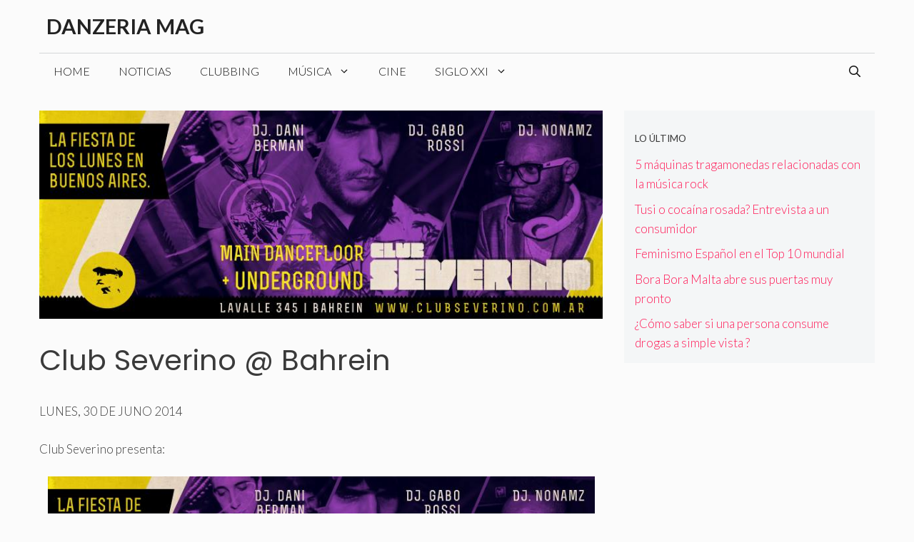

--- FILE ---
content_type: text/html; charset=utf-8
request_url: https://www.google.com/recaptcha/api2/aframe
body_size: 250
content:
<!DOCTYPE HTML><html><head><meta http-equiv="content-type" content="text/html; charset=UTF-8"></head><body><script nonce="g2hv7EPW-44a3f4UqROQUw">/** Anti-fraud and anti-abuse applications only. See google.com/recaptcha */ try{var clients={'sodar':'https://pagead2.googlesyndication.com/pagead/sodar?'};window.addEventListener("message",function(a){try{if(a.source===window.parent){var b=JSON.parse(a.data);var c=clients[b['id']];if(c){var d=document.createElement('img');d.src=c+b['params']+'&rc='+(localStorage.getItem("rc::a")?sessionStorage.getItem("rc::b"):"");window.document.body.appendChild(d);sessionStorage.setItem("rc::e",parseInt(sessionStorage.getItem("rc::e")||0)+1);localStorage.setItem("rc::h",'1769604894705');}}}catch(b){}});window.parent.postMessage("_grecaptcha_ready", "*");}catch(b){}</script></body></html>